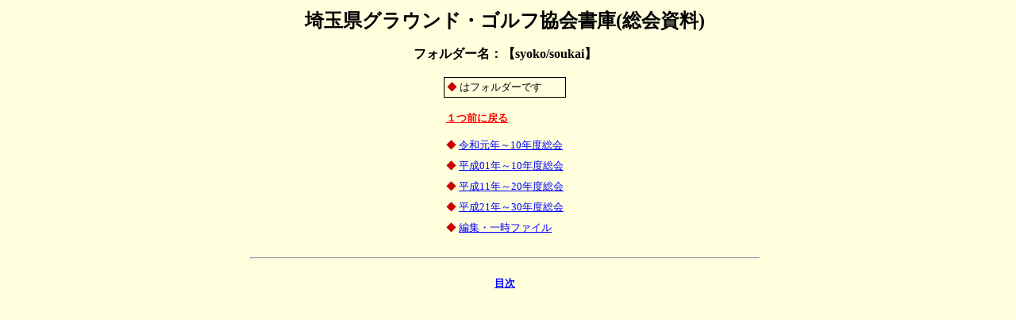

--- FILE ---
content_type: text/html
request_url: https://saitama-gg.jp/syoko/soukai/index.php
body_size: 2236
content:
<!DOCTYPE HTML PUBLIC "-//W3C//DTD HTML 3.2 Final//EN">
<HTML>
<HEAD>
<TITLE>readdir</TITLE>
<META content="text/html;charset=utf-8" http-equiv=Content-Type>
<STYLE TYPE="text/css">
<!-- 
BODY {background:#ffffdd;font-size:13px;color:black;margin-top:10px;margin-left:0;font-family:'ＭＳ Ｐゴシック';}
P {font-size:14px;}

.font1 {font-size:13px;}
.font2 {font-size:13px;color:#000000;}
.font3 {font-size:16px;font-weight:bold;}
.font4 {font-size:24px;font-weight:bold;}
A {color:blue;text-decoration:underline;font-size:13px;}
A:active {color:maroon;text-decoration:noun;}
A:hover {color:red;text-decoration:underline;}

td.bcd {border-style :none solid solid solid;border-width :1px;border-color :gray;}
td.all {border-style :solid solid solid solid;border-width :1px;border-color :black;}
 -->
</STYLE>
</HEAD>

<BODY>
<center>

<span class=font4>埼玉県グラウンド・ゴルフ協会書庫(総会資料)</span><br><br>
<span class=font3>フォルダー名：【syoko/soukai】</span><br>
<br>
<table  border=0 cellpadding=3>
<tbody class=font2>
<tr><td class=all><font color=#cc0000>◆</font> はフォルダーです</td></tr>
<tr><td height=10></td></tr>
</tbody>
<tbody class=font2>
<!-- 
<tr><td><a href=..><font color=red><u><b>１つ前に戻る</b></u></font></a></td></tr>
 -->
<tr><td><a href=https://saitama-gg.jp/syoko/syoko2/index.htm><font color=red><u><b>１つ前に戻る</b></u></font></a></td></tr>

<tr><td height=5></td></tr>
<tr><td><font color=#cc0000>◆</font> <a href=令和元年～10年度総会>令和元年～10年度総会</a></td></tr>

<tr><td><font color=#cc0000>◆</font> <a href=平成01年～10年度総会>平成01年～10年度総会</a></td></tr>

<tr><td><font color=#cc0000>◆</font> <a href=平成11年～20年度総会>平成11年～20年度総会</a></td></tr>

<tr><td><font color=#cc0000>◆</font> <a href=平成21年～30年度総会>平成21年～30年度総会</a></td></tr>

<tr><td><font color=#cc0000>◆</font> <a href=編集・一時ファイル>編集・一時ファイル</a></td></tr>

</tbody>
</table>
<br>
<hr width=640 align=center>
<br>
<a href=https://saitama-gg.jp/syoko/syoko2/index.htm><u><b>目次</b></u></a>
</center>
</BODY>

</HTML>
